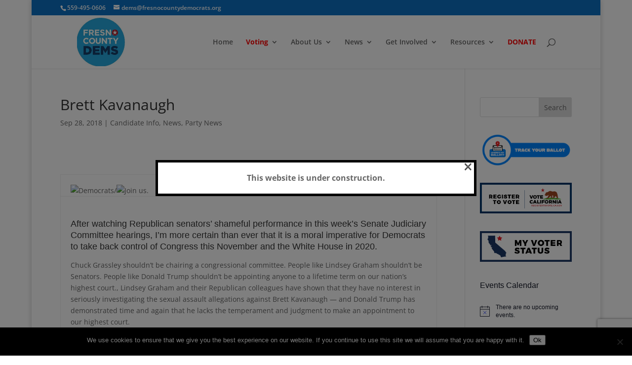

--- FILE ---
content_type: text/html; charset=utf-8
request_url: https://www.google.com/recaptcha/api2/anchor?ar=1&k=6LeLK8AUAAAAAOlNW1JpPZGNQn4TOMZ7haThfIBJ&co=aHR0cHM6Ly93My5mcmVzbm9jb3VudHlkZW1vY3JhdHMub3JnOjQ0Mw..&hl=en&v=PoyoqOPhxBO7pBk68S4YbpHZ&size=invisible&anchor-ms=20000&execute-ms=30000&cb=owzgptl0bqlx
body_size: 48682
content:
<!DOCTYPE HTML><html dir="ltr" lang="en"><head><meta http-equiv="Content-Type" content="text/html; charset=UTF-8">
<meta http-equiv="X-UA-Compatible" content="IE=edge">
<title>reCAPTCHA</title>
<style type="text/css">
/* cyrillic-ext */
@font-face {
  font-family: 'Roboto';
  font-style: normal;
  font-weight: 400;
  font-stretch: 100%;
  src: url(//fonts.gstatic.com/s/roboto/v48/KFO7CnqEu92Fr1ME7kSn66aGLdTylUAMa3GUBHMdazTgWw.woff2) format('woff2');
  unicode-range: U+0460-052F, U+1C80-1C8A, U+20B4, U+2DE0-2DFF, U+A640-A69F, U+FE2E-FE2F;
}
/* cyrillic */
@font-face {
  font-family: 'Roboto';
  font-style: normal;
  font-weight: 400;
  font-stretch: 100%;
  src: url(//fonts.gstatic.com/s/roboto/v48/KFO7CnqEu92Fr1ME7kSn66aGLdTylUAMa3iUBHMdazTgWw.woff2) format('woff2');
  unicode-range: U+0301, U+0400-045F, U+0490-0491, U+04B0-04B1, U+2116;
}
/* greek-ext */
@font-face {
  font-family: 'Roboto';
  font-style: normal;
  font-weight: 400;
  font-stretch: 100%;
  src: url(//fonts.gstatic.com/s/roboto/v48/KFO7CnqEu92Fr1ME7kSn66aGLdTylUAMa3CUBHMdazTgWw.woff2) format('woff2');
  unicode-range: U+1F00-1FFF;
}
/* greek */
@font-face {
  font-family: 'Roboto';
  font-style: normal;
  font-weight: 400;
  font-stretch: 100%;
  src: url(//fonts.gstatic.com/s/roboto/v48/KFO7CnqEu92Fr1ME7kSn66aGLdTylUAMa3-UBHMdazTgWw.woff2) format('woff2');
  unicode-range: U+0370-0377, U+037A-037F, U+0384-038A, U+038C, U+038E-03A1, U+03A3-03FF;
}
/* math */
@font-face {
  font-family: 'Roboto';
  font-style: normal;
  font-weight: 400;
  font-stretch: 100%;
  src: url(//fonts.gstatic.com/s/roboto/v48/KFO7CnqEu92Fr1ME7kSn66aGLdTylUAMawCUBHMdazTgWw.woff2) format('woff2');
  unicode-range: U+0302-0303, U+0305, U+0307-0308, U+0310, U+0312, U+0315, U+031A, U+0326-0327, U+032C, U+032F-0330, U+0332-0333, U+0338, U+033A, U+0346, U+034D, U+0391-03A1, U+03A3-03A9, U+03B1-03C9, U+03D1, U+03D5-03D6, U+03F0-03F1, U+03F4-03F5, U+2016-2017, U+2034-2038, U+203C, U+2040, U+2043, U+2047, U+2050, U+2057, U+205F, U+2070-2071, U+2074-208E, U+2090-209C, U+20D0-20DC, U+20E1, U+20E5-20EF, U+2100-2112, U+2114-2115, U+2117-2121, U+2123-214F, U+2190, U+2192, U+2194-21AE, U+21B0-21E5, U+21F1-21F2, U+21F4-2211, U+2213-2214, U+2216-22FF, U+2308-230B, U+2310, U+2319, U+231C-2321, U+2336-237A, U+237C, U+2395, U+239B-23B7, U+23D0, U+23DC-23E1, U+2474-2475, U+25AF, U+25B3, U+25B7, U+25BD, U+25C1, U+25CA, U+25CC, U+25FB, U+266D-266F, U+27C0-27FF, U+2900-2AFF, U+2B0E-2B11, U+2B30-2B4C, U+2BFE, U+3030, U+FF5B, U+FF5D, U+1D400-1D7FF, U+1EE00-1EEFF;
}
/* symbols */
@font-face {
  font-family: 'Roboto';
  font-style: normal;
  font-weight: 400;
  font-stretch: 100%;
  src: url(//fonts.gstatic.com/s/roboto/v48/KFO7CnqEu92Fr1ME7kSn66aGLdTylUAMaxKUBHMdazTgWw.woff2) format('woff2');
  unicode-range: U+0001-000C, U+000E-001F, U+007F-009F, U+20DD-20E0, U+20E2-20E4, U+2150-218F, U+2190, U+2192, U+2194-2199, U+21AF, U+21E6-21F0, U+21F3, U+2218-2219, U+2299, U+22C4-22C6, U+2300-243F, U+2440-244A, U+2460-24FF, U+25A0-27BF, U+2800-28FF, U+2921-2922, U+2981, U+29BF, U+29EB, U+2B00-2BFF, U+4DC0-4DFF, U+FFF9-FFFB, U+10140-1018E, U+10190-1019C, U+101A0, U+101D0-101FD, U+102E0-102FB, U+10E60-10E7E, U+1D2C0-1D2D3, U+1D2E0-1D37F, U+1F000-1F0FF, U+1F100-1F1AD, U+1F1E6-1F1FF, U+1F30D-1F30F, U+1F315, U+1F31C, U+1F31E, U+1F320-1F32C, U+1F336, U+1F378, U+1F37D, U+1F382, U+1F393-1F39F, U+1F3A7-1F3A8, U+1F3AC-1F3AF, U+1F3C2, U+1F3C4-1F3C6, U+1F3CA-1F3CE, U+1F3D4-1F3E0, U+1F3ED, U+1F3F1-1F3F3, U+1F3F5-1F3F7, U+1F408, U+1F415, U+1F41F, U+1F426, U+1F43F, U+1F441-1F442, U+1F444, U+1F446-1F449, U+1F44C-1F44E, U+1F453, U+1F46A, U+1F47D, U+1F4A3, U+1F4B0, U+1F4B3, U+1F4B9, U+1F4BB, U+1F4BF, U+1F4C8-1F4CB, U+1F4D6, U+1F4DA, U+1F4DF, U+1F4E3-1F4E6, U+1F4EA-1F4ED, U+1F4F7, U+1F4F9-1F4FB, U+1F4FD-1F4FE, U+1F503, U+1F507-1F50B, U+1F50D, U+1F512-1F513, U+1F53E-1F54A, U+1F54F-1F5FA, U+1F610, U+1F650-1F67F, U+1F687, U+1F68D, U+1F691, U+1F694, U+1F698, U+1F6AD, U+1F6B2, U+1F6B9-1F6BA, U+1F6BC, U+1F6C6-1F6CF, U+1F6D3-1F6D7, U+1F6E0-1F6EA, U+1F6F0-1F6F3, U+1F6F7-1F6FC, U+1F700-1F7FF, U+1F800-1F80B, U+1F810-1F847, U+1F850-1F859, U+1F860-1F887, U+1F890-1F8AD, U+1F8B0-1F8BB, U+1F8C0-1F8C1, U+1F900-1F90B, U+1F93B, U+1F946, U+1F984, U+1F996, U+1F9E9, U+1FA00-1FA6F, U+1FA70-1FA7C, U+1FA80-1FA89, U+1FA8F-1FAC6, U+1FACE-1FADC, U+1FADF-1FAE9, U+1FAF0-1FAF8, U+1FB00-1FBFF;
}
/* vietnamese */
@font-face {
  font-family: 'Roboto';
  font-style: normal;
  font-weight: 400;
  font-stretch: 100%;
  src: url(//fonts.gstatic.com/s/roboto/v48/KFO7CnqEu92Fr1ME7kSn66aGLdTylUAMa3OUBHMdazTgWw.woff2) format('woff2');
  unicode-range: U+0102-0103, U+0110-0111, U+0128-0129, U+0168-0169, U+01A0-01A1, U+01AF-01B0, U+0300-0301, U+0303-0304, U+0308-0309, U+0323, U+0329, U+1EA0-1EF9, U+20AB;
}
/* latin-ext */
@font-face {
  font-family: 'Roboto';
  font-style: normal;
  font-weight: 400;
  font-stretch: 100%;
  src: url(//fonts.gstatic.com/s/roboto/v48/KFO7CnqEu92Fr1ME7kSn66aGLdTylUAMa3KUBHMdazTgWw.woff2) format('woff2');
  unicode-range: U+0100-02BA, U+02BD-02C5, U+02C7-02CC, U+02CE-02D7, U+02DD-02FF, U+0304, U+0308, U+0329, U+1D00-1DBF, U+1E00-1E9F, U+1EF2-1EFF, U+2020, U+20A0-20AB, U+20AD-20C0, U+2113, U+2C60-2C7F, U+A720-A7FF;
}
/* latin */
@font-face {
  font-family: 'Roboto';
  font-style: normal;
  font-weight: 400;
  font-stretch: 100%;
  src: url(//fonts.gstatic.com/s/roboto/v48/KFO7CnqEu92Fr1ME7kSn66aGLdTylUAMa3yUBHMdazQ.woff2) format('woff2');
  unicode-range: U+0000-00FF, U+0131, U+0152-0153, U+02BB-02BC, U+02C6, U+02DA, U+02DC, U+0304, U+0308, U+0329, U+2000-206F, U+20AC, U+2122, U+2191, U+2193, U+2212, U+2215, U+FEFF, U+FFFD;
}
/* cyrillic-ext */
@font-face {
  font-family: 'Roboto';
  font-style: normal;
  font-weight: 500;
  font-stretch: 100%;
  src: url(//fonts.gstatic.com/s/roboto/v48/KFO7CnqEu92Fr1ME7kSn66aGLdTylUAMa3GUBHMdazTgWw.woff2) format('woff2');
  unicode-range: U+0460-052F, U+1C80-1C8A, U+20B4, U+2DE0-2DFF, U+A640-A69F, U+FE2E-FE2F;
}
/* cyrillic */
@font-face {
  font-family: 'Roboto';
  font-style: normal;
  font-weight: 500;
  font-stretch: 100%;
  src: url(//fonts.gstatic.com/s/roboto/v48/KFO7CnqEu92Fr1ME7kSn66aGLdTylUAMa3iUBHMdazTgWw.woff2) format('woff2');
  unicode-range: U+0301, U+0400-045F, U+0490-0491, U+04B0-04B1, U+2116;
}
/* greek-ext */
@font-face {
  font-family: 'Roboto';
  font-style: normal;
  font-weight: 500;
  font-stretch: 100%;
  src: url(//fonts.gstatic.com/s/roboto/v48/KFO7CnqEu92Fr1ME7kSn66aGLdTylUAMa3CUBHMdazTgWw.woff2) format('woff2');
  unicode-range: U+1F00-1FFF;
}
/* greek */
@font-face {
  font-family: 'Roboto';
  font-style: normal;
  font-weight: 500;
  font-stretch: 100%;
  src: url(//fonts.gstatic.com/s/roboto/v48/KFO7CnqEu92Fr1ME7kSn66aGLdTylUAMa3-UBHMdazTgWw.woff2) format('woff2');
  unicode-range: U+0370-0377, U+037A-037F, U+0384-038A, U+038C, U+038E-03A1, U+03A3-03FF;
}
/* math */
@font-face {
  font-family: 'Roboto';
  font-style: normal;
  font-weight: 500;
  font-stretch: 100%;
  src: url(//fonts.gstatic.com/s/roboto/v48/KFO7CnqEu92Fr1ME7kSn66aGLdTylUAMawCUBHMdazTgWw.woff2) format('woff2');
  unicode-range: U+0302-0303, U+0305, U+0307-0308, U+0310, U+0312, U+0315, U+031A, U+0326-0327, U+032C, U+032F-0330, U+0332-0333, U+0338, U+033A, U+0346, U+034D, U+0391-03A1, U+03A3-03A9, U+03B1-03C9, U+03D1, U+03D5-03D6, U+03F0-03F1, U+03F4-03F5, U+2016-2017, U+2034-2038, U+203C, U+2040, U+2043, U+2047, U+2050, U+2057, U+205F, U+2070-2071, U+2074-208E, U+2090-209C, U+20D0-20DC, U+20E1, U+20E5-20EF, U+2100-2112, U+2114-2115, U+2117-2121, U+2123-214F, U+2190, U+2192, U+2194-21AE, U+21B0-21E5, U+21F1-21F2, U+21F4-2211, U+2213-2214, U+2216-22FF, U+2308-230B, U+2310, U+2319, U+231C-2321, U+2336-237A, U+237C, U+2395, U+239B-23B7, U+23D0, U+23DC-23E1, U+2474-2475, U+25AF, U+25B3, U+25B7, U+25BD, U+25C1, U+25CA, U+25CC, U+25FB, U+266D-266F, U+27C0-27FF, U+2900-2AFF, U+2B0E-2B11, U+2B30-2B4C, U+2BFE, U+3030, U+FF5B, U+FF5D, U+1D400-1D7FF, U+1EE00-1EEFF;
}
/* symbols */
@font-face {
  font-family: 'Roboto';
  font-style: normal;
  font-weight: 500;
  font-stretch: 100%;
  src: url(//fonts.gstatic.com/s/roboto/v48/KFO7CnqEu92Fr1ME7kSn66aGLdTylUAMaxKUBHMdazTgWw.woff2) format('woff2');
  unicode-range: U+0001-000C, U+000E-001F, U+007F-009F, U+20DD-20E0, U+20E2-20E4, U+2150-218F, U+2190, U+2192, U+2194-2199, U+21AF, U+21E6-21F0, U+21F3, U+2218-2219, U+2299, U+22C4-22C6, U+2300-243F, U+2440-244A, U+2460-24FF, U+25A0-27BF, U+2800-28FF, U+2921-2922, U+2981, U+29BF, U+29EB, U+2B00-2BFF, U+4DC0-4DFF, U+FFF9-FFFB, U+10140-1018E, U+10190-1019C, U+101A0, U+101D0-101FD, U+102E0-102FB, U+10E60-10E7E, U+1D2C0-1D2D3, U+1D2E0-1D37F, U+1F000-1F0FF, U+1F100-1F1AD, U+1F1E6-1F1FF, U+1F30D-1F30F, U+1F315, U+1F31C, U+1F31E, U+1F320-1F32C, U+1F336, U+1F378, U+1F37D, U+1F382, U+1F393-1F39F, U+1F3A7-1F3A8, U+1F3AC-1F3AF, U+1F3C2, U+1F3C4-1F3C6, U+1F3CA-1F3CE, U+1F3D4-1F3E0, U+1F3ED, U+1F3F1-1F3F3, U+1F3F5-1F3F7, U+1F408, U+1F415, U+1F41F, U+1F426, U+1F43F, U+1F441-1F442, U+1F444, U+1F446-1F449, U+1F44C-1F44E, U+1F453, U+1F46A, U+1F47D, U+1F4A3, U+1F4B0, U+1F4B3, U+1F4B9, U+1F4BB, U+1F4BF, U+1F4C8-1F4CB, U+1F4D6, U+1F4DA, U+1F4DF, U+1F4E3-1F4E6, U+1F4EA-1F4ED, U+1F4F7, U+1F4F9-1F4FB, U+1F4FD-1F4FE, U+1F503, U+1F507-1F50B, U+1F50D, U+1F512-1F513, U+1F53E-1F54A, U+1F54F-1F5FA, U+1F610, U+1F650-1F67F, U+1F687, U+1F68D, U+1F691, U+1F694, U+1F698, U+1F6AD, U+1F6B2, U+1F6B9-1F6BA, U+1F6BC, U+1F6C6-1F6CF, U+1F6D3-1F6D7, U+1F6E0-1F6EA, U+1F6F0-1F6F3, U+1F6F7-1F6FC, U+1F700-1F7FF, U+1F800-1F80B, U+1F810-1F847, U+1F850-1F859, U+1F860-1F887, U+1F890-1F8AD, U+1F8B0-1F8BB, U+1F8C0-1F8C1, U+1F900-1F90B, U+1F93B, U+1F946, U+1F984, U+1F996, U+1F9E9, U+1FA00-1FA6F, U+1FA70-1FA7C, U+1FA80-1FA89, U+1FA8F-1FAC6, U+1FACE-1FADC, U+1FADF-1FAE9, U+1FAF0-1FAF8, U+1FB00-1FBFF;
}
/* vietnamese */
@font-face {
  font-family: 'Roboto';
  font-style: normal;
  font-weight: 500;
  font-stretch: 100%;
  src: url(//fonts.gstatic.com/s/roboto/v48/KFO7CnqEu92Fr1ME7kSn66aGLdTylUAMa3OUBHMdazTgWw.woff2) format('woff2');
  unicode-range: U+0102-0103, U+0110-0111, U+0128-0129, U+0168-0169, U+01A0-01A1, U+01AF-01B0, U+0300-0301, U+0303-0304, U+0308-0309, U+0323, U+0329, U+1EA0-1EF9, U+20AB;
}
/* latin-ext */
@font-face {
  font-family: 'Roboto';
  font-style: normal;
  font-weight: 500;
  font-stretch: 100%;
  src: url(//fonts.gstatic.com/s/roboto/v48/KFO7CnqEu92Fr1ME7kSn66aGLdTylUAMa3KUBHMdazTgWw.woff2) format('woff2');
  unicode-range: U+0100-02BA, U+02BD-02C5, U+02C7-02CC, U+02CE-02D7, U+02DD-02FF, U+0304, U+0308, U+0329, U+1D00-1DBF, U+1E00-1E9F, U+1EF2-1EFF, U+2020, U+20A0-20AB, U+20AD-20C0, U+2113, U+2C60-2C7F, U+A720-A7FF;
}
/* latin */
@font-face {
  font-family: 'Roboto';
  font-style: normal;
  font-weight: 500;
  font-stretch: 100%;
  src: url(//fonts.gstatic.com/s/roboto/v48/KFO7CnqEu92Fr1ME7kSn66aGLdTylUAMa3yUBHMdazQ.woff2) format('woff2');
  unicode-range: U+0000-00FF, U+0131, U+0152-0153, U+02BB-02BC, U+02C6, U+02DA, U+02DC, U+0304, U+0308, U+0329, U+2000-206F, U+20AC, U+2122, U+2191, U+2193, U+2212, U+2215, U+FEFF, U+FFFD;
}
/* cyrillic-ext */
@font-face {
  font-family: 'Roboto';
  font-style: normal;
  font-weight: 900;
  font-stretch: 100%;
  src: url(//fonts.gstatic.com/s/roboto/v48/KFO7CnqEu92Fr1ME7kSn66aGLdTylUAMa3GUBHMdazTgWw.woff2) format('woff2');
  unicode-range: U+0460-052F, U+1C80-1C8A, U+20B4, U+2DE0-2DFF, U+A640-A69F, U+FE2E-FE2F;
}
/* cyrillic */
@font-face {
  font-family: 'Roboto';
  font-style: normal;
  font-weight: 900;
  font-stretch: 100%;
  src: url(//fonts.gstatic.com/s/roboto/v48/KFO7CnqEu92Fr1ME7kSn66aGLdTylUAMa3iUBHMdazTgWw.woff2) format('woff2');
  unicode-range: U+0301, U+0400-045F, U+0490-0491, U+04B0-04B1, U+2116;
}
/* greek-ext */
@font-face {
  font-family: 'Roboto';
  font-style: normal;
  font-weight: 900;
  font-stretch: 100%;
  src: url(//fonts.gstatic.com/s/roboto/v48/KFO7CnqEu92Fr1ME7kSn66aGLdTylUAMa3CUBHMdazTgWw.woff2) format('woff2');
  unicode-range: U+1F00-1FFF;
}
/* greek */
@font-face {
  font-family: 'Roboto';
  font-style: normal;
  font-weight: 900;
  font-stretch: 100%;
  src: url(//fonts.gstatic.com/s/roboto/v48/KFO7CnqEu92Fr1ME7kSn66aGLdTylUAMa3-UBHMdazTgWw.woff2) format('woff2');
  unicode-range: U+0370-0377, U+037A-037F, U+0384-038A, U+038C, U+038E-03A1, U+03A3-03FF;
}
/* math */
@font-face {
  font-family: 'Roboto';
  font-style: normal;
  font-weight: 900;
  font-stretch: 100%;
  src: url(//fonts.gstatic.com/s/roboto/v48/KFO7CnqEu92Fr1ME7kSn66aGLdTylUAMawCUBHMdazTgWw.woff2) format('woff2');
  unicode-range: U+0302-0303, U+0305, U+0307-0308, U+0310, U+0312, U+0315, U+031A, U+0326-0327, U+032C, U+032F-0330, U+0332-0333, U+0338, U+033A, U+0346, U+034D, U+0391-03A1, U+03A3-03A9, U+03B1-03C9, U+03D1, U+03D5-03D6, U+03F0-03F1, U+03F4-03F5, U+2016-2017, U+2034-2038, U+203C, U+2040, U+2043, U+2047, U+2050, U+2057, U+205F, U+2070-2071, U+2074-208E, U+2090-209C, U+20D0-20DC, U+20E1, U+20E5-20EF, U+2100-2112, U+2114-2115, U+2117-2121, U+2123-214F, U+2190, U+2192, U+2194-21AE, U+21B0-21E5, U+21F1-21F2, U+21F4-2211, U+2213-2214, U+2216-22FF, U+2308-230B, U+2310, U+2319, U+231C-2321, U+2336-237A, U+237C, U+2395, U+239B-23B7, U+23D0, U+23DC-23E1, U+2474-2475, U+25AF, U+25B3, U+25B7, U+25BD, U+25C1, U+25CA, U+25CC, U+25FB, U+266D-266F, U+27C0-27FF, U+2900-2AFF, U+2B0E-2B11, U+2B30-2B4C, U+2BFE, U+3030, U+FF5B, U+FF5D, U+1D400-1D7FF, U+1EE00-1EEFF;
}
/* symbols */
@font-face {
  font-family: 'Roboto';
  font-style: normal;
  font-weight: 900;
  font-stretch: 100%;
  src: url(//fonts.gstatic.com/s/roboto/v48/KFO7CnqEu92Fr1ME7kSn66aGLdTylUAMaxKUBHMdazTgWw.woff2) format('woff2');
  unicode-range: U+0001-000C, U+000E-001F, U+007F-009F, U+20DD-20E0, U+20E2-20E4, U+2150-218F, U+2190, U+2192, U+2194-2199, U+21AF, U+21E6-21F0, U+21F3, U+2218-2219, U+2299, U+22C4-22C6, U+2300-243F, U+2440-244A, U+2460-24FF, U+25A0-27BF, U+2800-28FF, U+2921-2922, U+2981, U+29BF, U+29EB, U+2B00-2BFF, U+4DC0-4DFF, U+FFF9-FFFB, U+10140-1018E, U+10190-1019C, U+101A0, U+101D0-101FD, U+102E0-102FB, U+10E60-10E7E, U+1D2C0-1D2D3, U+1D2E0-1D37F, U+1F000-1F0FF, U+1F100-1F1AD, U+1F1E6-1F1FF, U+1F30D-1F30F, U+1F315, U+1F31C, U+1F31E, U+1F320-1F32C, U+1F336, U+1F378, U+1F37D, U+1F382, U+1F393-1F39F, U+1F3A7-1F3A8, U+1F3AC-1F3AF, U+1F3C2, U+1F3C4-1F3C6, U+1F3CA-1F3CE, U+1F3D4-1F3E0, U+1F3ED, U+1F3F1-1F3F3, U+1F3F5-1F3F7, U+1F408, U+1F415, U+1F41F, U+1F426, U+1F43F, U+1F441-1F442, U+1F444, U+1F446-1F449, U+1F44C-1F44E, U+1F453, U+1F46A, U+1F47D, U+1F4A3, U+1F4B0, U+1F4B3, U+1F4B9, U+1F4BB, U+1F4BF, U+1F4C8-1F4CB, U+1F4D6, U+1F4DA, U+1F4DF, U+1F4E3-1F4E6, U+1F4EA-1F4ED, U+1F4F7, U+1F4F9-1F4FB, U+1F4FD-1F4FE, U+1F503, U+1F507-1F50B, U+1F50D, U+1F512-1F513, U+1F53E-1F54A, U+1F54F-1F5FA, U+1F610, U+1F650-1F67F, U+1F687, U+1F68D, U+1F691, U+1F694, U+1F698, U+1F6AD, U+1F6B2, U+1F6B9-1F6BA, U+1F6BC, U+1F6C6-1F6CF, U+1F6D3-1F6D7, U+1F6E0-1F6EA, U+1F6F0-1F6F3, U+1F6F7-1F6FC, U+1F700-1F7FF, U+1F800-1F80B, U+1F810-1F847, U+1F850-1F859, U+1F860-1F887, U+1F890-1F8AD, U+1F8B0-1F8BB, U+1F8C0-1F8C1, U+1F900-1F90B, U+1F93B, U+1F946, U+1F984, U+1F996, U+1F9E9, U+1FA00-1FA6F, U+1FA70-1FA7C, U+1FA80-1FA89, U+1FA8F-1FAC6, U+1FACE-1FADC, U+1FADF-1FAE9, U+1FAF0-1FAF8, U+1FB00-1FBFF;
}
/* vietnamese */
@font-face {
  font-family: 'Roboto';
  font-style: normal;
  font-weight: 900;
  font-stretch: 100%;
  src: url(//fonts.gstatic.com/s/roboto/v48/KFO7CnqEu92Fr1ME7kSn66aGLdTylUAMa3OUBHMdazTgWw.woff2) format('woff2');
  unicode-range: U+0102-0103, U+0110-0111, U+0128-0129, U+0168-0169, U+01A0-01A1, U+01AF-01B0, U+0300-0301, U+0303-0304, U+0308-0309, U+0323, U+0329, U+1EA0-1EF9, U+20AB;
}
/* latin-ext */
@font-face {
  font-family: 'Roboto';
  font-style: normal;
  font-weight: 900;
  font-stretch: 100%;
  src: url(//fonts.gstatic.com/s/roboto/v48/KFO7CnqEu92Fr1ME7kSn66aGLdTylUAMa3KUBHMdazTgWw.woff2) format('woff2');
  unicode-range: U+0100-02BA, U+02BD-02C5, U+02C7-02CC, U+02CE-02D7, U+02DD-02FF, U+0304, U+0308, U+0329, U+1D00-1DBF, U+1E00-1E9F, U+1EF2-1EFF, U+2020, U+20A0-20AB, U+20AD-20C0, U+2113, U+2C60-2C7F, U+A720-A7FF;
}
/* latin */
@font-face {
  font-family: 'Roboto';
  font-style: normal;
  font-weight: 900;
  font-stretch: 100%;
  src: url(//fonts.gstatic.com/s/roboto/v48/KFO7CnqEu92Fr1ME7kSn66aGLdTylUAMa3yUBHMdazQ.woff2) format('woff2');
  unicode-range: U+0000-00FF, U+0131, U+0152-0153, U+02BB-02BC, U+02C6, U+02DA, U+02DC, U+0304, U+0308, U+0329, U+2000-206F, U+20AC, U+2122, U+2191, U+2193, U+2212, U+2215, U+FEFF, U+FFFD;
}

</style>
<link rel="stylesheet" type="text/css" href="https://www.gstatic.com/recaptcha/releases/PoyoqOPhxBO7pBk68S4YbpHZ/styles__ltr.css">
<script nonce="B1BVuxjrW-Xf2YY3Dg-jmw" type="text/javascript">window['__recaptcha_api'] = 'https://www.google.com/recaptcha/api2/';</script>
<script type="text/javascript" src="https://www.gstatic.com/recaptcha/releases/PoyoqOPhxBO7pBk68S4YbpHZ/recaptcha__en.js" nonce="B1BVuxjrW-Xf2YY3Dg-jmw">
      
    </script></head>
<body><div id="rc-anchor-alert" class="rc-anchor-alert"></div>
<input type="hidden" id="recaptcha-token" value="[base64]">
<script type="text/javascript" nonce="B1BVuxjrW-Xf2YY3Dg-jmw">
      recaptcha.anchor.Main.init("[\x22ainput\x22,[\x22bgdata\x22,\x22\x22,\[base64]/[base64]/MjU1Ong/[base64]/[base64]/[base64]/[base64]/[base64]/[base64]/[base64]/[base64]/[base64]/[base64]/[base64]/[base64]/[base64]/[base64]/[base64]\\u003d\x22,\[base64]\\u003d\x22,\x22wosEOzE0wrkOIMKKw7zCv2XDmFXCrBXCi8OKw6d1wrHDnsKnwr/[base64]/CgcKlw7dpF8O/wrMCdgTCmcOtw5lBLSvDkWR9w43Ck8Otw6fCiiXDiXXDu8KZwokUw4glfBY+w7rCoAfCjcKnwrhCw6vCg8OoSMONwrVSwqx0woDDr3/DvsOLKHTDt8OAw5LDmcOEdcK2w6liwp4eYXEtLRtBJ33DhVVtwpMuw6TDpMK4w4/[base64]/XHvCm8OEbsOFw7jDkMORUVnDu0w8w4jDhsK3RzTCkcORwoTDhH3CqsOwaMO4XMOcccKUw6TCgcO6KsOtwpphw55/NcOww6pPwrcIb3ZCwqZxw4HDvsOIwrl/wpLCs8OBwqh1w4DDqUfDpsOPwpzDknYJbsK1w5LDlVB7w4JjeMOVw5MSCMKUNzV5w7wIesO5LzwZw7Qnw5xzwqNmRyJRNBjDucOdZDjClR0Tw43DlcKdw5HDn17DvFzCl8Knw40Aw6nDnGVhOMO/w78dw7LCixzDoSDDlsOiw5TClwvCmsOCwo3DvWHDusONwq/CnsKzwofDq1MhZMOKw4o8w5HCpMOMV0HCssODb37Drg/[base64]/woA2wqPDisO/w5sBwpAIwqvDpMKLLcOob8O/HMKhw6fCucKmw6EKbcOGa1Zbw7/[base64]/DosKwARJLwqUYDm9jaMK6wqwUADzCjcKdwrIOw7jDr8KaKj0owp5awqjDlMK4Swp0WMKrFBV6wrwbwp3Di2sJJsKSw646K0ReBV9dNGBMw4AxT8O0HcOTQQ/CtsOYRkLDh1HCsMKqecOoEVYjXcOPw65tYcOTKyvDucO5Z8Kvw5F+w6w2CFfDtcOBQcKabgPCssKtw611wpAgw73DlcORw7NdEkUuHsOxw4o4O8Opwr8QwoVSwox8LcK6RkrCjcOffcKaW8OgZy3CpMONwrjCqcONXUpuw6/DtmUPWQTCiX3CvTFFw4rDuS/CqyYiaHPCvmp4w5rDssOcw4TDpAYvw4nDucOiw7/CsC8/K8K1woNpwr5rLcOvBBvCpcOTBMK6LnLCr8KPwpQqwpQbc8KlwqvCmhcaw6nDt8OHDDnCqxYTw4dPw43DmMOqw5ZywqbDjF8Gw6cxw4U3SkjDlcOoG8KxZ8O2KcKVIMOrLF8jNy5wEG7CpMOiwo3Cqnlkwq9QwozDuMOCLMKSwoTCrm89wpB9TV/DsSHDoCglw6oDdhzCsHAMwrIUwqQJFMOfYlxTwrIrRMOLamEBw7w3w6PDj0tJw7Vew7Qzw4HDgygPBgxUZsKZVsOUaMKBR0NQVsOvwo3Cn8OFw7QGSMKSHsKbw7bDosOKAcO5w63DvVRXI8K0ekQ4eMKpwqJJSFnDlMKRwopTZEVJwoJuYcOzwplqXcOYwp/DtEMqb3EAw6wWwrcqO0IdfMOmXsKyKjTDhcOmwrLCgW19O8KvU3c/wpHDqcKRPMKNacKswr9cwpTDqBEmwqERYnXDiUU4w6kCMULCvcOVRD5aZnDDjMOMZwjCuRPDujB0eAx4wpzDl0jDq1d+wo/[base64]/DlwbDmmdkw4J0MwNzw6zDtcKbQTTDmsOEw4/ClEV1wrgGw4fDvQHCusKWEcK0woTDpsKrw7jCvFDDmcOowp9uL17DiMKKwqDDlTAOw5lHPD7Dmx53dsOkw5LDkXt+w4N6O3vCp8K7N0BOdFwow7/Cp8OyX1vCviRtwrwIw4PCv8O7b8KdKMKXw4FVw7ZiasKhwp7DrsO5T1fCiA7Cth8Tw7XDhhwNSsKxRAMJGHZPw57Cs8KKJm5iQRHCscKOw5N4w7zCu8OJQ8O9bcKsw7HCrA5xNULDtSUUwqcSw5/DnsOuQTd/wrzClU5uw6HCqcOqOsODSMKvZilYw7bClxTCkGjCvGVpYMK6w7J0RA4NwpN8aDTCrCMNaMOLworCjQN1w6fCjibCmMOLw6vCmy/CosO2Y8Kuw7nCs3DDl8OQwrDDj1vChTIDwpsnwr9JYwrDpMKiw4bDpsO2DcO5BhPDj8KLWRJsw4ETfjvDny3CtHs4IsOsSErDjFHDoMKvwq3ChMOEf0Ztw6/[base64]/DgsKaw5Ewwq9ewpkCw5vDp8KURcO9TEnClMKiGWsiNlPChyh1dBrCqcKPU8OPwoklw6pdw59dw4zDusKTwoFow5/DusKlw7REw4LDscO5wqt7Z8OXL8KnJMOBTygrOArClsKwccKyw5HCusK3w6DCr2MXwoLCtHtOFWfCn0/DtmjCvcOXVBjCsMKFNCRCw6LCmMKrw4RcSsKAwqEMw64cw74tGxcxa8OzwroKwqfClEzCvMKSLg7CpzXDtsKTwoRDbHdxdSrCm8O2VcKTOsOtZsOKw51AwrPDlsOuccOjwppuT8O1JFDClSIDw6bDqsO/wp0Nw53CusKQwpkeKsOfQMONIMK+T8KzJWrDhRFMw4ZtwozDsQpwwpzCmMKhw7DDlhYSSMKlwoQcXRp0w5tAwr5dB8OYNMKRwpPDslo/G8KhVjzChD1Iw4hMZirCoMKzw6h0wqLCmMKtWGkjwrMBfyVPw6xEYcKYw4RML8OVw5bCo204w4bDnsK/w7MDXys6I8ObeSlgwoNAGMKEw7HCn8KFw4sawobDrEFMwrV8wrVWNBQoesOcD1rCpw7ChMONw5ctw6Vpw591JnJeNsKVOg/[base64]/[base64]/CvRdNw6/Cv8OiwrdcwqfCnTt3wqTCusKow49Iwp0pD8KRQMOXw6DDkExcZi11wrbDrcK9wpTCiGXCp3LDqQHDq1nDmj3CnFEWwpBQfWDCo8KWw4rCvMKjwp4/RTLClcKcwo/Du0lXN8KNw5/[base64]/[base64]/[base64]/DpcO0BMOGworCixTCnHVXV8OiDwBrOcOIw51Bw6AGwqrCksOtFgpSw7TCmAXDjcKRVGRQw5XCrATCpsO9wqDDmXfDmhB5Cl7Djwc8FsOvwqbCgwrDmsOVHyTDqgJOIGhnV8KnHVrCucO+wrNNwoc8wrhNBMKqwqLDqsOgwr/Cq0XCh0I5B8KfI8KJOX/CjcOzRwMzZsOdBGNNNyPDlMOPwp/Cs3LDtsKtw5cLw4IywrsiwqwFdwvDmMOXasOHM8OQJsOzWMKjwoV9w4pySGAzYVFrwofClm3Cl0dkwqfCq8OUYyIfGBvDjcKKOyVrMsKhAB7CssKOFR1Qwogywp3DgsOfQEHDmDnDj8K9w7fChMKrOUrDnEXDgTzCkMOXAAHDjTUmMDPChzwJw4/Dg8OqWSDDgDI9woLCrsKGw7TCvsKoZXJrdwgKJMK8wr18ZMO/[base64]/CnXdbfmTDmwAXw4UcLcOMAiLDkR/Du8KeTjkGEljCtwkPw5JDS1MxwpEFwr0hMhbDo8OnwpDCpnYlNMKKAcKmbsOFVVocOcKyK8KCwpQiw5nCoxt7NQ3DoiE/bMKgeGBHDSUKOFslKxrCv0nDok3DjDxawrAgw6MoQ8KiPXwLBsKJwq7ClcOdw5nCnEBWw4lGW8KteMKfa0/CpAxXw7FRNTPDkwfCmMOUw7PCiE5/UAXDnzhvVcO/wp9fOWd4e2MQYEJIMn/CknTCkMOyPjPDli/DgiPCrkTDni7DjSbCgzbDn8OiKMOLAUTDlsOGQkcvJBh6VAbClW8fZxAFU8OaworDksOhTcKTR8OWDMKYYCU3e1dZw7bChsOiHERmwoLDh2HDu8OQw6TDt07CnXQaw5JkwoklM8KMwr3DmG52wq/DpHvDmMKiKsOsw7gHOsK5BHd+V8K7w6B+w6jDnjPDoMKSwoDDocOdw7cbw6nCv0XDk8OgN8KzwpTCu8OWwobCp3bColhERUzCtHQrw6gRwqDCpjPDisKPw4fDoTUKa8Klw4zDl8KIOsO+w6M/[base64]/wpV9W05yw4EOw5vDpMOZEMOAwq7CmgzDkUkAa0XCqcKMATQDw7fCiTnCqsKhwrENRx/DjcOqLkXCucO5PlIHdsK7U8OGw6pEa3/[base64]/ODAuw4k+fsKRPMOmw7pMOA5SwqhqFwrCq2ZYT8O0DAgwIcKXw7TCgDwXfMK9XMKrdsOEEWTDrxHDmcKHwqfCqcKzw7LDmMOdSMOcwpBcEsO6w6t8wrXCoR05wrJgw4nDjQ7DjCssJ8OQFsOoSzhxwqssaMKIPsOMWyJ3JF7Do17DiG/CuzfDgcO+ccKSwrDCuVBew51+W8KQJFTCqcOWwoQDR11JwqdGw7tKccO4wqULIivDvWMlwqZ/wrtnCSU1wrrDuMOUcSzDqDvCpcORcsKVOMOWDiJJWMKdw6DCh8O2wotmTcKzw7dvKGo4IwnCiMKNwoZ8w7IXPsKuwrcrVnFyHCvDnx1awojClcK/w5zCgmdaw50IVw3Ci8KvCF9SwpfCh8KYWwRgK0TDm8Ogw581w7vDi8OkOkUew4VMQsOgfsKCbDzDpCsXwqd8w7XDvMK9N8KeejUcwrPCgGdxw7PDiMOWwo7CvEENZgHCpMO2w4hsJCZXM8KlEANLw6BJwoY7f0/DpcOhLcOJwrpVw4EAwrwdw7lGwpBtw4vCuE7CmHUsQ8OWJ0ZrYcOmdMK9Fx/Di20qFEEGIj5lIcKIwr9Sw50/wpnCh8OfIsKYJsOxw6TCqsOGdlPDncKAw77DqVolwptKw6rCtcKhEcKxDsOHKSlnwqp3cMOpDUE0wrLDrz/Cqll6wpFRPDjDtsK8NXJ5ETrDm8OSwr8abMKqw53DnsKIw7HCiRpYU03ClMO/wo/DvUEJwrXDjMORw54Rwp3DusKZwpLCjcOpFilrwrzDhVnDlklhwpXCj8Kzw5UBPMKnwpRwGcK9w7AKMMKrw6PCssKKVMKnA8KIw5bDnlzCusK/wqkiXcOyacKqfMOZw6bDvMOUF8OzdFbDmzo+w5BQw7LCosOZGcO6FMK4P8KJMy5YBhTClUHCrcKjKwhMw6gpw5PDq0xmOxfDrwR2dsODPMOew5XDgsOtw43Cqk7CrUvDlF1ew6HCqDXCgMO4woLDkC/DqcKmw512w5Fww4ssw4EYDnTCnjfDviA9w6HDgQ5XGsOkwpE8wol7JsK/w7/DlsOmLsKow7LDkhPCkBzCsgTDgMKbBQs6w6NTHWccwpzDnXFbOi7CnMOBO8KHO1PDnsOHScOveMOhTH3DlijCucOhTUU3esOQZsOCwr/Dj3zCoFsnwrLCl8OCX8Oawo7CmFHDocKQw5bDpsKWfcOSwrfDs0dTw6Z/cMKrw4nDoSRcPFHCm1gSw7bDncKVdMOYwo/Dv8K2MMKkwqUvU8OhaMKLMcKoSDUVwr9cwptLwqJpwp/DvkpCwqVBUD7Cj1M7wpvCgMOLD1wcYH1/aRfDosOFwpnDlhhNw684MRR4HHlZwrwjTQEZMVgrO1HCjihEw7fDtCbCqMK2w5bCh2dlPENmwo/DmybDvsO6w7Jfw5ZCw7nClcKswr87WiDCucK8woALwpR1wrrCn8Kzw6jDpF9iWz8hw7J6GVI8RmnDj8KswqkyaWRNYWsSwqLDlmjDiWDDlBrCvTjDt8K3eWkAw6HDq15Sw4XDiMKbBA/[base64]/Dm2x+w7QdTiPDkx3Cj8OHwpPDsndUJAzDrsK/wq0tw5LCn8OUw7bDp2HCkxQxEmoiBcOYwqN1ZMOaw6DCicKbf8K+LcKiwogzw5DCl3rDtcKKbWsaBwrCrcKMNcObwrbDn8KScirCnQfDp0hCwrXCj8OUw7IpwrjCtVjDnn/Dgi1UVmYyCMKLXMO9acOpw7c8wqMYJCjDsGg6w4dpCFfDhsODwp4CSsKYwpU/[base64]/[base64]/CpMK/MsKww5RWLMOVUT93JlFqwqFrwrB8G8OleUjDil84MsO4w6zDkcKBw5N8MhTDg8KsfUxxdMKtwqLClsO0wpnDqsOsw5bDt8OTw7XDhklhSsOqwpETJn8Tw6bDq13DuMOdwojCocK4csOnw7/Dr8OiwprCuERCwrgpbcO/woFlwotbw6TCqMKgE0rCkk/CgipQwoIKEMOLwp3Dn8KwYMK6w5TCkMKGwq55ECXDhsKNwpvCq8KNQGDDvgxVwrLCvTZmw7jDlWjCuGAEZXhxA8OyPh05BnbDnTjCk8Kmwq7ClMODFE7Cm2zCkxI7SBPCrMOTw7txwoBYwrxVw7JvcjbCiH7DjMO0R8OQY8KZeCUrwr/Cg20Fw6HCrnDCh8OHcMK9RhjCjsOYwoPDm8KCw41Sw5TCj8OOw6DCvXJjwoYoOW3Di8OJw4rCv8K7SAgGMTItwqsAQsK7w5BxOcO7w6nCssOkwp3Cm8KPw6Ftwq3DiMOAw6B/wpBzwo3CjC41VsKkQ0BrwqfDpsOtwrFBw6FQw7vDoQ1UQ8K+ScKCM0crO3F1eGgyRS3ChQLDuhbCi8KPwrkJwr3DqsO4GkZHdQN/w4pvZsONwrDDssK+wpp4ZcKsw5ANYcOWwqhEaMOhFnTChMO7KDjDqcOza2t5DsOFw4MxfwpFck/Cs8KwHWwgA2HCrxQHwoDCsgN4w7DCnCbCkXtYw6vClcKmYR/ChsK3cMObw5Yvf8OowoUlw61rwpnDm8OAw5UgOxHDmMOvV1cTwq/[base64]/[base64]/[base64]/Dvhg8wqLDjMKbOcKRCcOnGhfDtmplfgDDh03CgB/DgzEywpRxI8Orw79YA8OkN8KwIsOYwpBXDh/DksK2w6sHEcOxwoxcwpPClhZFw5nDvCxZcWZ8CAzCk8K/w7VWwo/Dk8O+w5RVw7zDqnkNw5gBT8KmZ8O/ZcKawpbCo8KFCgHCqkYXwpQiwqUPw4cow4ZeLsOGw5fCjmUaPcOvCU7DmMKiDlnDnGtnWU7DnAvDsVXDsMKEwo5Sw7dlIBfCqWYWwp/Dm8K9w75lf8KyPjvDkAbDrMOcw6kldMOow4J+R8Ogwq7CpcKtw6PDv8Ouwph8w4g0c8KOwo4RwpHCpRRiBcO8w4DClxx4wo/DnsKFFhJ3w51awr3Du8KCwqMOB8KLwo8HwrnDp8OdV8OCN8Ofw4AwIRvCpsO9wotnIhPDpGrCoTwXw4rCs2gTwoHCh8KwLsKGCmIywofDoMK0LknDocKrOmvDi1LDrTzDrjorX8ORAMK+RMOaw4F2w7YUwqTDjsKUwqzDoD/CiMOuwpg6w5bDgm/DsXlnDjgEMgHCmcKywqIDNsO+woJfwpMJwp8NfsK3w7PCr8OQYCpFOMOPwotXw6vCjTxnAcOrQz/[base64]/[base64]/w4xAw7w1SGQ9JMO+cx/DgRjCgsO0dAzCq3XDu2MbNcOewojCgMKIwpFqwroxw59+RsO3S8KWVcO/wpApe8OBw4YQMQzCosK8aMKTwqTCncOebsOWISPDsQRKw5xNVD7CnDU+KsKewoPDnGPDlBJKIcOoUEfCkjfCkMOlZ8O/[base64]/CtA3Cg8KUJsOJQsK8w5nCs8KFF8KvwovDksK0wq1NVWUzwq/[base64]/DucKdPsOEw5/Dt8O+w7bDtG3DiXRBwrd7dsKjwrHCscOWR8KDw4fDv8OMBhwjw6nDrcOQCsO0U8KJwrIoGMOMMsKrw71uWcKZXD9/wpnDkMOFEwFtA8K3wpHCpBtIcRzCqMOIBcOmGGkQeWrDjcK1KQddJGE6DsKxfHnDnsO+fMKCKsODwpLCrcOsVTLChmBtw6vDjsOTwrvCt8KFGFfDjQHCjMOfwoAAcFnChcOxw6nCoMK8DMKVw5AcFWfCgSdBEEnDiMOCHxTDonPDuj9wwphbWz/ChXQqw5XDtBQfwrHCncO1woXCiRjDn8KDw6tcwp7DmMORw5Qgw4BiwrLDngrCs8ObIg8zXMKPHCEwNsO0wp3CvMO0w5PCpsKew6PCosKDd3zCqMONwrPCpsOSEXBww4FCOVVuP8ODLMKcYsKswr0Kw5pUBzYgw5zDhE1xwrE0w7bCiiZGwqXCosOPwo/Cngx/cwpcegHChcOsAVkFwoosDsO6w6QdC8OCBcKJwrPDsTnDlcKSw73DrzItwp3DuAbCjcKbb8Krw57DlTRpw5lBIcOIw5RCGWDCj3BtVMOgwpTDsMOsw7LCqT9UwqEbC3bDuCnClm/DhcKITDkywrrDvMOyw6/DgMK5wrLClsO3LzzCrMKDw7PDn1QowrHCrVHDicOcVsK5wqTCqMKHJDfDk2nDusK3MMKLw7/[base64]/[base64]/wrvDucOFwonCv8Onw7jCpcK1w7XCpMKND8OrZ8Kyw5bCr196w6zCvgU1PMO5WAUlD8O8wpxUwrZuwpTDp8OROBlwwp98NcORwrpjwqfCpFfCviHCskMTw5rCnVlkwppWakXDrljCpMOhYsOOHjpyf8KRVsKsKmfDuEzCr8KnKE/Dq8OkwqXCoigOX8OgNsOAw681SsOpw7/Ctkwuw4HCn8OgCDzDq07CssKOw4nDmy3DiEwkRMKVKxPDqF3Cr8KQw7EAfMKcYStlTMKLw5zDhCfDg8OHW8OSwrLDgMOcwqANUmzCtmjCon06w6RCw63Dl8KGw5nDpsK7w5LCu1tDYMKQJFIAMxnDvH55w4bDnk3CihHCjsOmwrkxw6IsF8OFScOAQcO/[base64]/CqMKGw5fDl8KWw6cuwozDgkgswoUEOB5Xa8KKw6fDuTzCrCjCriVhw4HCgMO/F1rDpA48aHHCnFfCu0IuwoFzw5zDrcKPw4bCt33DtMKaw77ClsOyw5h0G8OXL8ObSRdeNHoEfcKdw6lDwp04wqY/w6wtw4lBw6h6w4nCicKBIzMWw4ZPVQbDu8KpCsKMw7LCusKKPsO4S33DgjjCqcKpRArCvcOkwrnCr8KzUMOebcOsEcKYShHDh8KcRE82wq1fKsOvw6oBwrTDlMKKL0kBwow6XMKLRMKnHRLDinHDvsKNKMOYdsOTBcKFCFl3w60OwqsGw6RFUMOkw5vClW/DvsO9w5PCl8K8w5rCssKCw4rDq8Ocw63Dik4yFGlgS8KMwqgSe0bCixTDsAzCvsOCCsO5w65/ZsKvF8OeDsKAfk9QB8OuFXlwOTrCiwXDu2E3IcOgwrfCqsO4w7BNCkjDgwEjw6rDmE7CuwF3w73ChcKqPmfDmknCksKhdGXDuizDrsOvC8KMXcOvwovCu8KHwpU1w5/CkcO/Sj3Cjx7Ci0LCuW1/[base64]/M1AfwpLCs23DvsO+ZMKnwq/CoMOFwrJqacKIwqPCvXvCosOLwr3DrFdTwo0Dw6/Du8KBwq3CpEHDi0I/w67CncOdw5ogworCrAMQwq/Dj2l2O8Oqb8OUw4F3wrNGwo/Cs8OyNBpAw6x9w5jCj0XDtnfDhU7DsWIDwoNeSMKdQ0/DiAA6VXoXW8KkwrjChxxFw6rDpMO7w77DoXd8G3Eaw6zCsUbDsn0PAAIFZsKmwp4WXsOyw77DvCcNL8OAwpnChsKOSMO1LcOnwodOacODDzQPTsOgw5XCrMKJwqNPw4ENTVLCnD/DvcKswrbDrsOZAwR+Y0YPF0XDr2LCoBTDqih0wonCjmfCng7CvMOGw51YwrY8MyVtDcONw6/Do0ULwoHCiCxDwpLCn0kbw70mw6F1w6siwqHCqsOnDsOfwpRWTS9kw6vDrCPCosK7bCkcwoPDpTIqQMK3JDsOLBVJA8OIwrHDocOMX8KJwoLDpx/Dg1/Cgg4Aw7nCiQ7DuwTDucOWdnUPwovDh0fCijLCpsKyEA83YsK9w4RkKC3DvsKFw7rCoMKaU8OFwp4uYCEyb3DCuy7CssO/FMKLT1PDr051f8Oawotxw7ggwpfCpsOjw4rCmcKcHcKHQh/[base64]/[base64]/[base64]/DvlnDtF/[base64]/[base64]/CrjDDtMO6w67Dr8KueRHCiMKUGQvCmlUCcsODw7LCuMOSw4wkNhQJVFLDtcKZw6YUAcOYP3HCtcKANXHDssOvw7t9FcKeP8KUIMKZBsOKw7dKwrTCsF02w6EYwqjDlB54w7/CgEICwpfCqFMeDsOdwpx4w7nDtnDCvUU2wrLCmcK8wq3Ch8KlwqdRMXwlbGnCt0tyecKgPnrCncK3cgosZMOYwr8pDiclKcO8w5/DkkLDssO0U8OkdsOfHMKKw5JoYRY3VT8UUg4twoXDh0YKABwPw5Jmw7xGw7DDszgAawRtdG3CicKFwp9ebT9DNMOcwqLCvQ/DlcOfV2TDuQMFIzF7w7/CqyQNw5YiYxXDu8OywqPDtk3ChjnDl3Ibw47DnsOEwoYdw64/ZUnCosK6wqzDlsOwW8OlH8ObwoRWw681fSHDn8KgwpTDjAALeTLCnsONTsKmw5RPwrnCu2xtEcOyGsKOeVHCrm4GDkvDvEjDrcOTwpsCZsKRdcKjw6dCJsKZZcOBwrzCqz3CocO3w7ANTMObVDsSIsOvw4HCl8Oqw5LCu3Ntw71/w5fCuDsLKhBsw6rDhi3Dgl09YSZAEi5zw5DDvzNRKCx+WMKowrsiw4/CrcO6HMOhwplgEcKyNsKsXUVWw4XDshbDusKNwrPCrlDDhHPDhDA1Zh8KPgVvZ8KKw6M1w4x+L2U/w7rCrmJKw7vCrD80wooQfxTCh0lWw5zCgcKDwqxZCSHDiVXDi8OZSMKiwoTDr0gHEsKAw6XDhMO2JUYPwrPCiMKIEcO6woHDlCLDlVMiT8KQwrXDjcOPX8Kbwp5ew6c5IU7ChcKUFx1kJj7CjX/DkMKSw5LCnMOgw6TCuMOPacKZwrDDjhvDgRXDimIawpnDksKtW8KLUcKRHEs1wrwtwol0TmLDmQtTwpvCgg/Cuh1Uw5zDmDTDn3RiwrjDvEsIw5M7w5DDqk3ClwRtwofCnjtHAS1gf0PClBIkD8K7CFvCoMOQRsOSwoFbAMK9wpHChcOBw6TCgA7DnV0MBxEnA3Ynw7/DgTtKVg/CoHlUwrbDjsKiw6hpC8OXwpbDsxk8DsKrByjCk3zCu3Yywp/Cv8KBPQ90w77DiCrDocOiPMKVw4MEwrodw48Fe8KiOMKIwoXDo8KyLAVfw63Dr8KBw5ATc8OEw4XCnwjCisODw74ow4zCvsOMwpHCkMKKw7bDs8K+w6FWw4vDlMOBbGE8TMOmw6fDisOtw6Q9OT0ow795XmbCrC/Du8O1w7vCrcKxdcKcTQvDuHIswo4Gw5tewpzCqAvDqMO9PDfDp0fDk8KxwrLDpkfDl0XCsMOVwpxEN1PCs20ywq9bw7J/w4BRJMOLCTJVw6DCp8K3w5DCtS/DlwDDozrCsXvDpgJvdMKVXkFdesKywobDgXAzw6HCqiDDk8KlEMOhB13Dn8Kbw5jCmQDClEUOwo/DiBslEBRUwqVJS8OoScKSw4DCp03Cj0LCtMKVaMKcFDlRSEEPw6HDp8KDw53CjEYEZwfDlT4EVMOeMDlQeRXDq23DlQggwoMSwq1+SMKdwrlpw4stw7dOLsObF00qHQPCmXnCrzkRWCEzGSXCvMOpw4gKw4DDlMOsw70twq/CpMOIGjlUwprDoBTCi3pIYcO3fcOUwr/CjMKrw7HDrcOfdQ/DnsOXPGfDliBfZG5pwqN0wqwUw6/Ch8K4wonCtMKBw5paQG/[base64]/DrcKjNwNfw5TDkcOLwpfCr2bChAVEw6lWSMOiScO3wonCjcKhw6DCuV3CtsOOKsKhAcKuwoLDhG9URRtsAMKoK8KmDMKhwrvCm8Ouw44cwr1Yw63CiBBfwpXCkV7DlHvChVvCiV84w7HDrsKrOsOewqVZaz8DwqDCiMOmA3XCnXJpw4kaw49daMKDZwgTEMK/cDDClSp/wpxQwpXDpsOHLsOGOMOBw7hVw63DtsOmZ8KgQcOzVMKnPxkswrrCgsOfIC/CnxzDksKbBgMzSCxHBRnCucKgPsO7w4MJC8KHw4cfOSbCvCDDslXCj2fCg8OvURfDp8OlHMKEwr4IbsKGGz7CrsKiNycCesKsDS9vw6peW8KdXwrDl8OwwrPCgxNzeMOLXhdiwqY+w5nCscO1EsKNX8OTw6N6wpLDt8Kbw7nDsyEbHMO+wrtKwqDDiVwrw5/[base64]/Dn0JHw5rCicKDXsKJdTJeUjXDilUqfcKAwo3Dv34yFWBUBxnCmWjDtRspwowzNR/CkgHDpCh5a8O5w6PCtXbDm8OcazBFw7lFYmAAw4DDusOhw7wNwpgYwrljw7HDrxk1TFDCtGcKQ8KqOcKbwpHDox3CnRDCgwYHSMK0woEtCSHCtsOKwpzDgwbCmMOPw4XDsWZpDAzDmAXDkMKDw6N3w5PCiVpuwpTDgmc6w6DDq1Mtd8K0T8K/BsK6w49NwrPDkMOwKV7DrynDiyzCs13DvU7DtHvCoxfCnsKAMsK1AMKwMMKEC1jCnnNpw6DCh2AoMx4HLj7CkD/ClgDDssOMWms3w6Vxwo5Aw5XDjMOrZU08wqjCo8KewpLDhsKPwq/[base64]/JsOTNsK6w6lRw7h6R8OQHcKLesO3HsKgw6AsLXfCvlzDssOhw7jDmcONPsKXw6PCtsOQw7VpOsOmcMOPw499wqFpw4cFwpshwpXDhMOPw7PDqxVyQcK5BsKLw6NMw5HCrsKEw79GUXxDwr/DrlpzEFvCu2UANcKdw6U5wrLCnBdww73CuCvDk8OawqLDr8OPw4vCj8KMwpZGbMKAPT3CisOIH8KfV8KpwpA+w4DDvF4gwqLDj1Z8w6fDu3VwUD3DmG/Cj8KiwrnDjcOXw6tDVg1ow67DpsKfd8KKw4RmwobCrMOhw5PDqMK1KsOew4TCmksNw5sHGiMdw7kIH8OtBCMKw5YdwpjCnTkUw7vCgcKAOS47WQfDjRLCl8OOw5/[base64]/Cpn3CtzAXVQkqwownw6jDvcOWwpwqScKuGBd9esOmIMKpSMKOw5l9wrF9QMOdDGFVwpjCm8OpwpTDpjh4cE/CtzRUCsKGRGnCvB3DkXjCu8O2UcOVw4nCpcO/GcOgU2rChsOPwrZdw5cPTsOXwq7DihnCl8KeQA9jwo48wpXCsw3DqTrCly8Gw7loPAjCr8OBw6bDqsKMbcOEwqPCngLDtSZ/[base64]/wpPDnMOawrrCpcObeyVKPcKWw5x5w4fCryFycDzCrlYBTcK4w6PDh8OZw5JqUcKdO8O/S8KYw7/CuwFONcKCw7LDsljDlcOoQT1wwqTDrxVxGsOtex3CjMK8w4AbwpNDwpjDmjUXw63DmcOHw5jDuXROwrPDi8KPJD4fwrTCkMKRDcKpwqxrIFVhwoNxwo7CkXtZwo/CnDACfCTDjHDCog/DqsOWH8K2wrFrRDrDmkDDqV7Cn0LDvlMlw7dSwoJEwoLDkx7Du2TCv8O+cCnCvHXCrcOrA8KaAzVIM1/[base64]/[base64]/[base64]/[base64]/w5pSESk2w7AKw70VYkN8wrTDh8O/w5nCp8KDwodFEcOuw6HCtMKqLADDsFjDm8OvOcKOJ8ONw4rDjsO7BAlFMVnDkUl4N8ORVsKfQUwMfk40wpVcwqTDmMK8QjQbD8Kbw7rDvMOydcKnwr/DgMOQAkDDtxonw5RaXHJswoItwqDDm8O8UsOlDTx0W8K/wrtHVmN2c1rDo8O+w5I4w6rDhlfDuScYLXdSwpYbwozDpMK6w5o4w4/CqEnCncObdsK4wqjDqMOtAzDDuUTCv8Oaw7YvMS9Gwph9wqZpw5XDiXPDoiExecO/[base64]/DtTEzw5JQAsKHdsKDO2vDk8K5w6gaH8OWVykXMcKdw4tNwojCskbDi8K/[base64]/QsO7cShoeCDDlnHDhMKpEyhyw6LDvyVbwrJ/CHPDvSZxwrLDogHCqV09YWVXw7LCoWR1QcO2wp8Awr/Djxgvwr/[base64]/Dg8KSw7NKP8OoS8KAIcKxCz/DvMOVQcOzG8OtZMOjwrDDjsO/dRR/w6DCrMOEDGvCnsOFG8O5ecO0wq9vwodKWcK3w6fCr8OGccOzOw3CkFTCtsO1wpUxwoFaw492w4HCt33Cr2jCgxzDuRvDqsOoeMO7wo/Cu8OuwpPDusOew7vDk1cXJMOoYGjDqyY5wpzCnEVLw7dMI0vCnj/DgSnCocO9W8KfO8OMdMOSUzZlEW0RwrxQAMK9w4LDuV5qw5pfw4rDhsKuOcKrw6IMw43Duz3CpiUDJSvDo2/CqR4Rw7VMw6hvVkfCo8Ogw4rCpMKUw4wpw5jDsMOXw6howpEDQcOQC8O5C8KBVsOvw7/CiMO+w5LDhcK9OEUbADhnwqDDgsKvDhDCoRJ5TcOcGsO4wrjCg8KwGcOZdMOpwpfCu8OywqbDiMOsLSEMw4RUwpNALsO0JsK/[base64]/[base64]/Dr8O/[base64]/DhBDDh3zDlsKvw6TChDrDq8K2w5nCvMOAwoJFw7HDgSV0fEFiwrZOcsKAY8K+M8OJwrZoXjXDuiPDuBXDlcKpE0fDtsKqw7/DtDsYw7zDrMOhRyHDh3BMc8OTYAnDj2AuMWwDE8OrKXQ5Z0HClGvCsFHCosORw5fCs8KlYMOMBijCssKLOBVdEMK0wosqJjPCqmMZMsOhw6DDk8OCOMOQwpDCgifDvMOpw6YOw5bDoCnDj8Kow4FmwrsTwq/CncKrAcKow7Flwo/DvHPDqBBIw5TDk0fClHnDo8KPSsOJMcOoWT45wrkTwqp1wo3DiAAaYykkwrhwF8K3JT0XwqLCtVA/HDbCucOtbMOxwp5Kw7bCnsOIVMOew4DDqMKpbBPDucKHYcO1wqfDrllkwqgZw5zDhsKiYG4pwoTDjjoXwoXDmGPCgX4NDHfChsKiw4jCtHN5wo7DmsKKABptw5TDhxRxwrzCpV0rw7/[base64]/w6I4w5cnw4Buw6U9OcOBbQo7wo9Gw7rCmsOCZncfwofCmFUeJMKdw7rCiMORw5IWTXHCpsKPScOkPy7DjSTDuWzCm8K6Kw3DrgHDsU3Dm8KmwqTCs1gzJiQ4eSAcJ8KJYsKqwofCt1/CihYpwoLCkEVbYXfCgiHDksOww7DCnHseYcO6wpQkw61Wwo/DpcKrw6YdecOLIg40woZ7w5zCjcK9WXQvJAcGw4RDw784wobCi27CvsKRwoEMCsK1wqHCvmLClT7DpcKSUz7Djz17LT/DlMKEHi9lWVjDncOZdE1VTsO8w6VPOcOKw6nCqyvDlkkhw7BeOltGw7kBf1/[base64]/wop8LyXCi1hwMgxuaFILUynDsMOgwofChsK1UsO/CEvChzzDmsKHWsK/wpXDijJfDAodwp7DjsOgDzbDlcOuwo4VYcKbwqZCwoPCqVbDlsOHXj8QaBI2GMKkdHkPw6PDkyfDtCjCnWnCrcOvw7jDiG8KQBoGwoDDk09/wqR4w4ASR8KhG1vCj8K9acKZwoZcP8Ouw5fCi8KoXBrDjsKpwoIAw7jCgsKlEwJwVsKnw5TDgMOmw6o6An9cOS1GwrjCsMKwwobDvMOHVMO4M8ODwpvDhMO9TWhHwrRcw7htV15Uw7XChCPCnBMTQcO/w4NRYlcpwp3CrcKeGmfDuGoOTyZHV8KBR8KPwr3Cl8OMw6sbKcODwqTDkcKbwpk8MUITbMKdw7BCRcKGFBfCsn3DrVgXbcOww7bDg1EAcmcBw7jDo0cSw6/Dg1c3LFUrMcO9czBaw6fCiV7ClMKGdcO7w7XCp0t0w7hvcn8NUALCq8K/[base64]/DkGTCtcOacBJdw5lYQ8O/KcOfwqxhRsKdwqYWwoBiJU8dw5UDw6xgfsOLLnjDrjTCgjtew4/DicKcwrjCmcKkw4HCjTrCtmbDqsKQb8KRw5vCtMKnMcKHw5TCsiZmwq04EcKSw5shw6x2wo7CucOgKcKiwoo3wrE/[base64]/[base64]/bFHDlcOAwrrCnBFzGcKpwqvDgcOIw63CpcKIEx/DsGrDksOZFsOUw4R/bVcKPhnDgkB+w6zDjnx5L8Orw43CrcKNYCUmw7EEwp3Dt3nDhDICw4wyRMOLcwlZw5HCiQLCtQUfTUzCjk8yW8O3b8O7wpDDuRAZwoVaVMK4w5rDqMK/I8KVw5bDlsK7w58aw6Vnb8KBwqbCvMKoAwR7S8OZbsOcNcO3wqt9ZnRcwowBw5ktezkDKgnDt0V9B8KoamoMZk05w7UDJcKLw6LCgMOBKzk4w5NIBsKkFMOEwrk8aEbCrVY3Z8KzZTPDr8KPFcODwpFTBMKPw4HDohogw6kLw5ljbsKXBA/ChsOCFsKtwrnDq8O/wqc+XFDCrVbDujFww4EGw5LDk8O/R1/DscK0KlvChcKEGMKIe37Cixduwoxuw6vCuWMeKcOSbQEUw4NecsKGwqzCkXDCnHvCr33CpsOgw4rDlsObccKGeXslwoMQcHA4RMKiWA/[base64]/w53CuBHDgkHDv2fCrMK8a8KLVBRWwqrDnWDDgSYFUAHCoDHCt8OGwqzDtMKAY1pEw5/[base64]/[base64]/CksO3EcORwq/DucOUQiQrPS16Wg7DhkXDq1nCgSlOw5RUwpwm\x22],null,[\x22conf\x22,null,\x226LeLK8AUAAAAAOlNW1JpPZGNQn4TOMZ7haThfIBJ\x22,0,null,null,null,1,[16,21,125,63,73,95,87,41,43,42,83,102,105,109,121],[1017145,594],0,null,null,null,null,0,null,0,null,700,1,null,0,\[base64]/76lBhnEnQkZnOKMAhmv8xEZ\x22,0,0,null,null,1,null,0,0,null,null,null,0],\x22https://w3.fresnocountydemocrats.org:443\x22,null,[3,1,1],null,null,null,1,3600,[\x22https://www.google.com/intl/en/policies/privacy/\x22,\x22https://www.google.com/intl/en/policies/terms/\x22],\x22Ndu8puJ7YecN4z8EFai7dpD4aNz7dsDxcvXNJrCj0mI\\u003d\x22,1,0,null,1,1769288875926,0,0,[37,224],null,[87],\x22RC-iKd9jFPLWlo4sg\x22,null,null,null,null,null,\x220dAFcWeA4l2tyO9fJrjckl3VS0dDJ7eIwq00d6dhmpbsuyJ457wAA4PLkkJ_SPCX6kzFRbwjjOz4o0FNyrAsDqh2H__elj0Gbq5Q\x22,1769371675920]");
    </script></body></html>